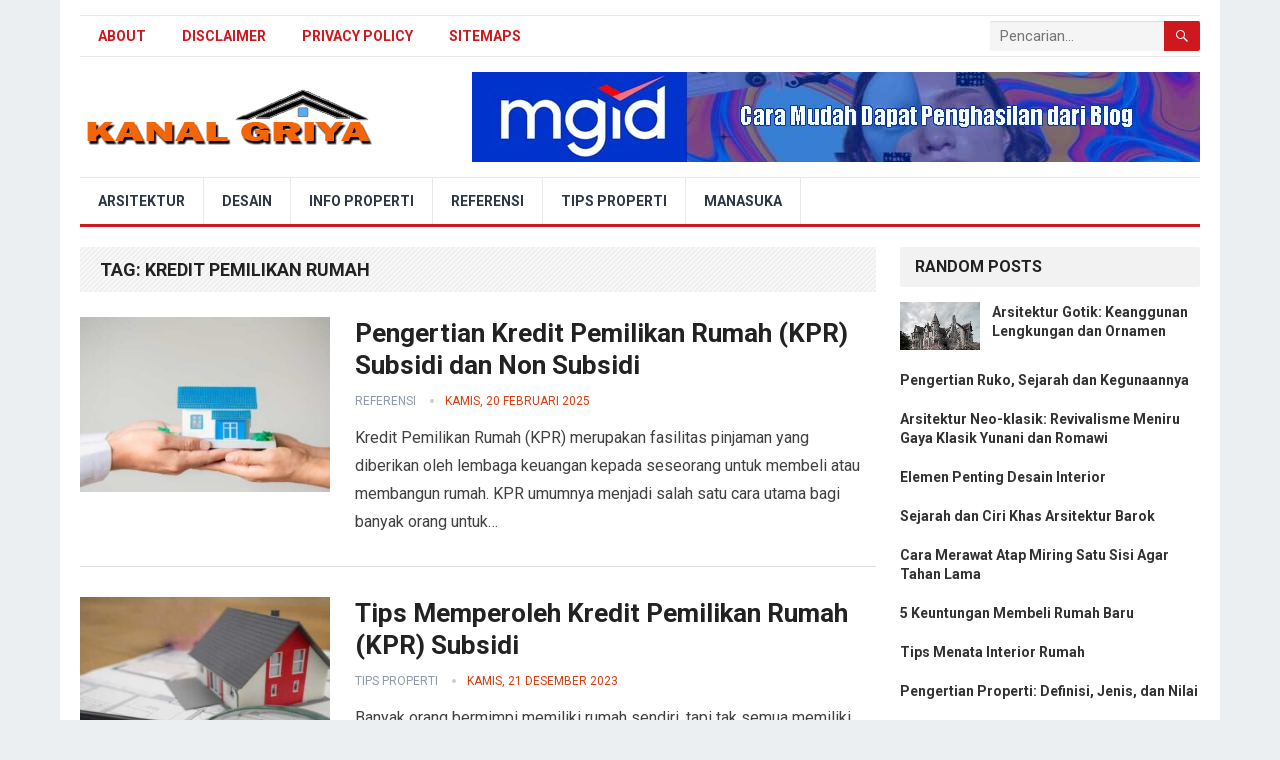

--- FILE ---
content_type: text/html; charset=UTF-8
request_url: https://www.kanalgriya.com/tag/kredit-pemilikan-rumah
body_size: 9059
content:
<!DOCTYPE html>
<html lang="id">
<head>
<meta charset="UTF-8">
<meta name="viewport" content="width=device-width, initial-scale=1">
<meta http-equiv="X-UA-Compatible" content="IE=edge">
<meta name="HandheldFriendly" content="true">
<link rel="profile" href="https://gmpg.org/xfn/11">
<title>Kredit Pemilikan Rumah</title>
<meta name='robots' content='max-image-preview:large' />
<link rel='dns-prefetch' href='//fonts.googleapis.com' />
<link rel="alternate" type="application/rss+xml" title="Blog Kanal Griya &raquo; Feed" href="https://www.kanalgriya.com/feed" />
<link rel="alternate" type="application/rss+xml" title="Blog Kanal Griya &raquo; Umpan Komentar" href="https://www.kanalgriya.com/comments/feed" />
<link rel="alternate" type="application/rss+xml" title="Blog Kanal Griya &raquo; Kredit Pemilikan Rumah Umpan Tag" href="https://www.kanalgriya.com/tag/kredit-pemilikan-rumah/feed" />
<style id='wp-img-auto-sizes-contain-inline-css' type='text/css'>
img:is([sizes=auto i],[sizes^="auto," i]){contain-intrinsic-size:3000px 1500px}
/*# sourceURL=wp-img-auto-sizes-contain-inline-css */
</style>

<style id='wp-emoji-styles-inline-css' type='text/css'>

	img.wp-smiley, img.emoji {
		display: inline !important;
		border: none !important;
		box-shadow: none !important;
		height: 1em !important;
		width: 1em !important;
		margin: 0 0.07em !important;
		vertical-align: -0.1em !important;
		background: none !important;
		padding: 0 !important;
	}
/*# sourceURL=wp-emoji-styles-inline-css */
</style>
<link rel='stylesheet' id='wp-block-library-css' href='https://www.kanalgriya.com/wp-includes/css/dist/block-library/style.min.css' type='text/css' media='all' />
<style id='global-styles-inline-css' type='text/css'>
:root{--wp--preset--aspect-ratio--square: 1;--wp--preset--aspect-ratio--4-3: 4/3;--wp--preset--aspect-ratio--3-4: 3/4;--wp--preset--aspect-ratio--3-2: 3/2;--wp--preset--aspect-ratio--2-3: 2/3;--wp--preset--aspect-ratio--16-9: 16/9;--wp--preset--aspect-ratio--9-16: 9/16;--wp--preset--color--black: #000000;--wp--preset--color--cyan-bluish-gray: #abb8c3;--wp--preset--color--white: #ffffff;--wp--preset--color--pale-pink: #f78da7;--wp--preset--color--vivid-red: #cf2e2e;--wp--preset--color--luminous-vivid-orange: #ff6900;--wp--preset--color--luminous-vivid-amber: #fcb900;--wp--preset--color--light-green-cyan: #7bdcb5;--wp--preset--color--vivid-green-cyan: #00d084;--wp--preset--color--pale-cyan-blue: #8ed1fc;--wp--preset--color--vivid-cyan-blue: #0693e3;--wp--preset--color--vivid-purple: #9b51e0;--wp--preset--gradient--vivid-cyan-blue-to-vivid-purple: linear-gradient(135deg,rgb(6,147,227) 0%,rgb(155,81,224) 100%);--wp--preset--gradient--light-green-cyan-to-vivid-green-cyan: linear-gradient(135deg,rgb(122,220,180) 0%,rgb(0,208,130) 100%);--wp--preset--gradient--luminous-vivid-amber-to-luminous-vivid-orange: linear-gradient(135deg,rgb(252,185,0) 0%,rgb(255,105,0) 100%);--wp--preset--gradient--luminous-vivid-orange-to-vivid-red: linear-gradient(135deg,rgb(255,105,0) 0%,rgb(207,46,46) 100%);--wp--preset--gradient--very-light-gray-to-cyan-bluish-gray: linear-gradient(135deg,rgb(238,238,238) 0%,rgb(169,184,195) 100%);--wp--preset--gradient--cool-to-warm-spectrum: linear-gradient(135deg,rgb(74,234,220) 0%,rgb(151,120,209) 20%,rgb(207,42,186) 40%,rgb(238,44,130) 60%,rgb(251,105,98) 80%,rgb(254,248,76) 100%);--wp--preset--gradient--blush-light-purple: linear-gradient(135deg,rgb(255,206,236) 0%,rgb(152,150,240) 100%);--wp--preset--gradient--blush-bordeaux: linear-gradient(135deg,rgb(254,205,165) 0%,rgb(254,45,45) 50%,rgb(107,0,62) 100%);--wp--preset--gradient--luminous-dusk: linear-gradient(135deg,rgb(255,203,112) 0%,rgb(199,81,192) 50%,rgb(65,88,208) 100%);--wp--preset--gradient--pale-ocean: linear-gradient(135deg,rgb(255,245,203) 0%,rgb(182,227,212) 50%,rgb(51,167,181) 100%);--wp--preset--gradient--electric-grass: linear-gradient(135deg,rgb(202,248,128) 0%,rgb(113,206,126) 100%);--wp--preset--gradient--midnight: linear-gradient(135deg,rgb(2,3,129) 0%,rgb(40,116,252) 100%);--wp--preset--font-size--small: 13px;--wp--preset--font-size--medium: 20px;--wp--preset--font-size--large: 36px;--wp--preset--font-size--x-large: 42px;--wp--preset--spacing--20: 0.44rem;--wp--preset--spacing--30: 0.67rem;--wp--preset--spacing--40: 1rem;--wp--preset--spacing--50: 1.5rem;--wp--preset--spacing--60: 2.25rem;--wp--preset--spacing--70: 3.38rem;--wp--preset--spacing--80: 5.06rem;--wp--preset--shadow--natural: 6px 6px 9px rgba(0, 0, 0, 0.2);--wp--preset--shadow--deep: 12px 12px 50px rgba(0, 0, 0, 0.4);--wp--preset--shadow--sharp: 6px 6px 0px rgba(0, 0, 0, 0.2);--wp--preset--shadow--outlined: 6px 6px 0px -3px rgb(255, 255, 255), 6px 6px rgb(0, 0, 0);--wp--preset--shadow--crisp: 6px 6px 0px rgb(0, 0, 0);}:where(.is-layout-flex){gap: 0.5em;}:where(.is-layout-grid){gap: 0.5em;}body .is-layout-flex{display: flex;}.is-layout-flex{flex-wrap: wrap;align-items: center;}.is-layout-flex > :is(*, div){margin: 0;}body .is-layout-grid{display: grid;}.is-layout-grid > :is(*, div){margin: 0;}:where(.wp-block-columns.is-layout-flex){gap: 2em;}:where(.wp-block-columns.is-layout-grid){gap: 2em;}:where(.wp-block-post-template.is-layout-flex){gap: 1.25em;}:where(.wp-block-post-template.is-layout-grid){gap: 1.25em;}.has-black-color{color: var(--wp--preset--color--black) !important;}.has-cyan-bluish-gray-color{color: var(--wp--preset--color--cyan-bluish-gray) !important;}.has-white-color{color: var(--wp--preset--color--white) !important;}.has-pale-pink-color{color: var(--wp--preset--color--pale-pink) !important;}.has-vivid-red-color{color: var(--wp--preset--color--vivid-red) !important;}.has-luminous-vivid-orange-color{color: var(--wp--preset--color--luminous-vivid-orange) !important;}.has-luminous-vivid-amber-color{color: var(--wp--preset--color--luminous-vivid-amber) !important;}.has-light-green-cyan-color{color: var(--wp--preset--color--light-green-cyan) !important;}.has-vivid-green-cyan-color{color: var(--wp--preset--color--vivid-green-cyan) !important;}.has-pale-cyan-blue-color{color: var(--wp--preset--color--pale-cyan-blue) !important;}.has-vivid-cyan-blue-color{color: var(--wp--preset--color--vivid-cyan-blue) !important;}.has-vivid-purple-color{color: var(--wp--preset--color--vivid-purple) !important;}.has-black-background-color{background-color: var(--wp--preset--color--black) !important;}.has-cyan-bluish-gray-background-color{background-color: var(--wp--preset--color--cyan-bluish-gray) !important;}.has-white-background-color{background-color: var(--wp--preset--color--white) !important;}.has-pale-pink-background-color{background-color: var(--wp--preset--color--pale-pink) !important;}.has-vivid-red-background-color{background-color: var(--wp--preset--color--vivid-red) !important;}.has-luminous-vivid-orange-background-color{background-color: var(--wp--preset--color--luminous-vivid-orange) !important;}.has-luminous-vivid-amber-background-color{background-color: var(--wp--preset--color--luminous-vivid-amber) !important;}.has-light-green-cyan-background-color{background-color: var(--wp--preset--color--light-green-cyan) !important;}.has-vivid-green-cyan-background-color{background-color: var(--wp--preset--color--vivid-green-cyan) !important;}.has-pale-cyan-blue-background-color{background-color: var(--wp--preset--color--pale-cyan-blue) !important;}.has-vivid-cyan-blue-background-color{background-color: var(--wp--preset--color--vivid-cyan-blue) !important;}.has-vivid-purple-background-color{background-color: var(--wp--preset--color--vivid-purple) !important;}.has-black-border-color{border-color: var(--wp--preset--color--black) !important;}.has-cyan-bluish-gray-border-color{border-color: var(--wp--preset--color--cyan-bluish-gray) !important;}.has-white-border-color{border-color: var(--wp--preset--color--white) !important;}.has-pale-pink-border-color{border-color: var(--wp--preset--color--pale-pink) !important;}.has-vivid-red-border-color{border-color: var(--wp--preset--color--vivid-red) !important;}.has-luminous-vivid-orange-border-color{border-color: var(--wp--preset--color--luminous-vivid-orange) !important;}.has-luminous-vivid-amber-border-color{border-color: var(--wp--preset--color--luminous-vivid-amber) !important;}.has-light-green-cyan-border-color{border-color: var(--wp--preset--color--light-green-cyan) !important;}.has-vivid-green-cyan-border-color{border-color: var(--wp--preset--color--vivid-green-cyan) !important;}.has-pale-cyan-blue-border-color{border-color: var(--wp--preset--color--pale-cyan-blue) !important;}.has-vivid-cyan-blue-border-color{border-color: var(--wp--preset--color--vivid-cyan-blue) !important;}.has-vivid-purple-border-color{border-color: var(--wp--preset--color--vivid-purple) !important;}.has-vivid-cyan-blue-to-vivid-purple-gradient-background{background: var(--wp--preset--gradient--vivid-cyan-blue-to-vivid-purple) !important;}.has-light-green-cyan-to-vivid-green-cyan-gradient-background{background: var(--wp--preset--gradient--light-green-cyan-to-vivid-green-cyan) !important;}.has-luminous-vivid-amber-to-luminous-vivid-orange-gradient-background{background: var(--wp--preset--gradient--luminous-vivid-amber-to-luminous-vivid-orange) !important;}.has-luminous-vivid-orange-to-vivid-red-gradient-background{background: var(--wp--preset--gradient--luminous-vivid-orange-to-vivid-red) !important;}.has-very-light-gray-to-cyan-bluish-gray-gradient-background{background: var(--wp--preset--gradient--very-light-gray-to-cyan-bluish-gray) !important;}.has-cool-to-warm-spectrum-gradient-background{background: var(--wp--preset--gradient--cool-to-warm-spectrum) !important;}.has-blush-light-purple-gradient-background{background: var(--wp--preset--gradient--blush-light-purple) !important;}.has-blush-bordeaux-gradient-background{background: var(--wp--preset--gradient--blush-bordeaux) !important;}.has-luminous-dusk-gradient-background{background: var(--wp--preset--gradient--luminous-dusk) !important;}.has-pale-ocean-gradient-background{background: var(--wp--preset--gradient--pale-ocean) !important;}.has-electric-grass-gradient-background{background: var(--wp--preset--gradient--electric-grass) !important;}.has-midnight-gradient-background{background: var(--wp--preset--gradient--midnight) !important;}.has-small-font-size{font-size: var(--wp--preset--font-size--small) !important;}.has-medium-font-size{font-size: var(--wp--preset--font-size--medium) !important;}.has-large-font-size{font-size: var(--wp--preset--font-size--large) !important;}.has-x-large-font-size{font-size: var(--wp--preset--font-size--x-large) !important;}
/*# sourceURL=global-styles-inline-css */
</style>

<style id='classic-theme-styles-inline-css' type='text/css'>
/*! This file is auto-generated */
.wp-block-button__link{color:#fff;background-color:#32373c;border-radius:9999px;box-shadow:none;text-decoration:none;padding:calc(.667em + 2px) calc(1.333em + 2px);font-size:1.125em}.wp-block-file__button{background:#32373c;color:#fff;text-decoration:none}
/*# sourceURL=/wp-includes/css/classic-themes.min.css */
</style>
<link rel='stylesheet' id='demo_fonts-css' href='//fonts.googleapis.com/css?family=Roboto%3Aregular%2Citalic%2C700%26subset%3Dlatin%2C' type='text/css' media='screen' />
<link rel='stylesheet' id='lenterakecilpro-style-css' href='https://www.kanalgriya.com/wp-content/themes/lenterakecilpro/style.css' type='text/css' media='all' />
<link rel='stylesheet' id='genericons-style-css' href='https://www.kanalgriya.com/wp-content/themes/lenterakecilpro/genericons/genericons.css' type='text/css' media='all' />
<link rel='stylesheet' id='responsive-style-css' href='https://www.kanalgriya.com/wp-content/themes/lenterakecilpro/responsive.css' type='text/css' media='all' />
<script type="text/javascript" src="https://www.kanalgriya.com/wp-includes/js/jquery/jquery.min.js" id="jquery-core-js"></script>
<script type="text/javascript" src="https://www.kanalgriya.com/wp-includes/js/jquery/jquery-migrate.min.js" id="jquery-migrate-js"></script>
<link rel="https://api.w.org/" href="https://www.kanalgriya.com/wp-json/" /><link rel="alternate" title="JSON" type="application/json" href="https://www.kanalgriya.com/wp-json/wp/v2/tags/38" /><meta name="google-site-verification" content="IULttyqS-a433q6NKMW_m7-TMtoOK5WXZYTdDYPjkX0" />
<!-- Google tag (gtag.js) -->
<script async src='https://www.googletagmanager.com/gtag/js?id=G-P2XWG56FCC'></script>
<script>window.dataLayer = window.dataLayer || []; function gtag(){dataLayer.push(arguments);} gtag('js', new Date()); gtag('config', 'G-P2XWG56FCC');</script>
<link rel="icon" href="https://www.kanalgriya.com/wp-content/uploads/2023/12/cropped-LOGO-KANAL-GRIYA-32x32.png" sizes="32x32" />
<link rel="icon" href="https://www.kanalgriya.com/wp-content/uploads/2023/12/cropped-LOGO-KANAL-GRIYA-192x192.png" sizes="192x192" />
<link rel="apple-touch-icon" href="https://www.kanalgriya.com/wp-content/uploads/2023/12/cropped-LOGO-KANAL-GRIYA-180x180.png" />
<meta name="msapplication-TileImage" content="https://www.kanalgriya.com/wp-content/uploads/2023/12/cropped-LOGO-KANAL-GRIYA-270x270.png" />

<script type='application/ld+json'>{"@context":"https://schema.org","@type":"BreadcrumbList","itemListElement":[{"@type":"ListItem","position":1,"name":"Blog Kanal Griya","item":"https://www.kanalgriya.com/"},{"@type":"ListItem","position":2,"name":"Kredit Pemilikan Rumah","item":"https://www.kanalgriya.com/tag/kredit-pemilikan-rumah"}]}</script>
<style type="text/css" media="all">
	body,
	input,
	input[type="text"],
	input[type="email"],
	input[type="url"],
	input[type="search"],
	input[type="password"],
	textarea,
	table,
	.sidebar .widget_ad .widget-title,
	.site-footer .widget_ad .widget-title {
		font-family: "Roboto", "Helvetica Neue", Helvetica, Arial, sans-serif;
	}
	#secondary-menu li a,
	.footer-nav li a,
	.pagination .page-numbers,
	button,
	.btn,
	input[type="submit"],
	input[type="reset"],
	input[type="button"],
	.comment-form label,
	label,
	h1,h2,h3,h4,h5,h6 {
		font-family: "Roboto", "Helvetica Neue", Helvetica, Arial, sans-serif;
	}
	a:hover,
	.site-header .search-icon:hover span,
	#primary-menu li a:link,
	#primary-menu li a:visited,
	#primary-menu li.sfHover li a,
	#secondary-menu li.sfHover li a,	
	.sf-menu li li a:hover,
	.sf-menu li.sfHover a,
	.sf-menu li.current-menu-item a,
	.sf-menu li.current-menu-item a:hover,
	.breadcrumbs .breadcrumbs-nav a:hover,
	.read-more a,
	.read-more a:visited,
	.entry-title a:hover,
	article.hentry .edit-link a,
	.author-box a,
	.page-content a,
	.entry-content a,
	.comment-author a,
	.comment-content a,
	.comment-reply-title small a:hover,
	.sidebar .widget a,
	.sidebar .widget ul li a:hover,
	#site-bottom a:hover,
	.author-box a:hover,
	.page-content a:hover,
	.entry-content a:hover,
	.widget_tag_cloud .tagcloud a:hover:before,
	.entry-tags .tag-links a:hover:before,
	.content-loop .entry-title a:hover,
	.content-list .entry-title a:hover,
	.content-grid .entry-title a:hover,
	article.hentry .edit-link a:hover,
	.site-footer .widget ul li a:hover,
	.comment-content a:hover,
	.pagination .page-numbers.current,
	.entry-tags .tag-links a:hover {
		color: #ce181e;
	}
	#primary-menu li li a:hover,
	#secondary-menu li li a:hover,
	#primary-menu li li.current-menu-item a:hover,
	#secondary-menu li li.current-menu-item a:hover,	
	.widget_tag_cloud .tagcloud a:hover {
		color: #ce181e !important;
	}
	.sf-menu li a:hover,
	.sf-menu li.sfHover a,
	.sf-menu li.current-menu-item a,
	.sf-menu li.current-menu-item a:hover,
	button,
	.btn,
	input[type="submit"],
	input[type="reset"],
	input[type="button"],
	.entry-category a,
	#back-top a:hover span,
	.bx-wrapper .bx-pager.bx-default-pager a:hover,
	.bx-wrapper .bx-pager.bx-default-pager a.active,
	.bx-wrapper .bx-pager.bx-default-pager a:focus,
	.sidebar .widget ul li:before,
	.widget_newsletter input[type="submit"],
	.widget_newsletter input[type="button"],
	.widget_newsletter button,
	.pagination .next {
		background-color: #ce181e;
	}
	.pagination .next:after {
		border-left-color: #ce181e;
	}
	#secondary-bar {
		border-bottom-color: #ce181e;
	}
	.header-search,
	.sf-menu li a:before {
		border-color: #ce181e;
	}
</style>

</head>

<body class="archive tag tag-kredit-pemilikan-rumah tag-38 wp-embed-responsive wp-theme-lenterakecilpro hfeed">
    
<div id="page" class="site">

	<header id="masthead" class="site-header clear">

		<div id="primary-bar" class="container">

			<nav id="primary-nav" class="primary-navigation">

				<div class="menu-about-container"><ul id="primary-menu" class="sf-menu"><li id="menu-item-32" class="menu-item menu-item-type-post_type menu-item-object-page menu-item-32"><a href="https://www.kanalgriya.com/about">About</a></li>
<li id="menu-item-31" class="menu-item menu-item-type-post_type menu-item-object-page menu-item-31"><a href="https://www.kanalgriya.com/disclaimer">Disclaimer</a></li>
<li id="menu-item-30" class="menu-item menu-item-type-post_type menu-item-object-page menu-item-30"><a href="https://www.kanalgriya.com/privacy-policy">Privacy Policy</a></li>
<li id="menu-item-29" class="menu-item menu-item-type-post_type menu-item-object-page menu-item-29"><a href="https://www.kanalgriya.com/sitemaps">Sitemaps</a></li>
</ul></div>
			</nav><!-- #primary-nav -->

			
			<div class="header-search">
				<form id="searchform" method="get" action="https://www.kanalgriya.com/">
					<input type="search" name="s" class="search-input" placeholder="Pencarian..." autocomplete="off">
					<button type="submit" class="search-submit"><span class="genericon genericon-search"></span></button>		
				</form>
			</div><!-- .header-search -->	
					
			
		</div><!-- #primary-bar -->

		<div class="site-start container">

		 <div class="site-branding">

               
           <div id="logo">
            <span class="helper"></span>
            <a href="https://www.kanalgriya.com/" rel="home">
                <img src='https://www.kanalgriya.com/wp-content/uploads/2023/12/KANAL-GRIYA.png' alt="Logo">
            </a>
            </div><!-- #logo -->

                        <span style="position:absolute;width:1px;height:1px;padding:0;margin:-1px;overflow:hidden;clip:rect(0,0,0,0);white-space:nowrap;border:0;">
                Blog Kanal Griya            </span>
            
          
       
        </div><!-- .site-branding -->						

			<div id="happythemes-ad-2" class="header-ad widget_ad ad-widget"><div class="adwidget"><a href="https://www.kanalgriya.com/mgid" target="_blank" rel="noopener"><img class="aligncenter size-full wp-image-747" src="https://www.kanalgriya.com/wp-content/uploads/2025/10/iklan-MGID.jpg" title="Daftar Publisher MGID" alt="Iklan MGID" width="728" height="90" /></a></div></div>	

		</div><!-- .site-start .container -->

		<div id="secondary-bar" class="container">

			<nav id="secondary-nav" class="secondary-navigation">

				<div class="menu-kategori-container"><ul id="secondary-menu" class="sf-menu"><li id="menu-item-632" class="menu-item menu-item-type-taxonomy menu-item-object-category menu-item-632"><a href="https://www.kanalgriya.com/category/arsitektur">Arsitektur</a></li>
<li id="menu-item-151" class="menu-item menu-item-type-taxonomy menu-item-object-category menu-item-151"><a href="https://www.kanalgriya.com/category/desain">Desain</a></li>
<li id="menu-item-176" class="menu-item menu-item-type-taxonomy menu-item-object-category menu-item-176"><a href="https://www.kanalgriya.com/category/info-properti">Info Properti</a></li>
<li id="menu-item-99" class="menu-item menu-item-type-taxonomy menu-item-object-category menu-item-99"><a href="https://www.kanalgriya.com/category/referensi">Referensi</a></li>
<li id="menu-item-101" class="menu-item menu-item-type-taxonomy menu-item-object-category menu-item-101"><a href="https://www.kanalgriya.com/category/tips-properti">Tips Properti</a></li>
<li id="menu-item-658" class="menu-item menu-item-type-taxonomy menu-item-object-category menu-item-658"><a href="https://www.kanalgriya.com/category/manasuka">Manasuka</a></li>
</ul></div>
			</nav><!-- #secondary-nav -->

		</div><!-- #secondary-bar -->

		<span class="mobile-menu-icon">
			<span class="menu-icon-open">Menu</span>
			<span class="menu-icon-close"><span class="genericon genericon-close"></span></span>		
		</span>	

					
			<span class="search-icon">
				<span class="genericon genericon-search"></span>
				<span class="genericon genericon-close"></span>			
			</span>

			<div class="mobile-search">
				<form id="searchform" method="get" action="https://www.kanalgriya.com/">
					<input type="search" name="s" class="search-input" placeholder="Search for..." autocomplete="off">
					<button type="submit" class="search-submit"><span class="genericon genericon-search"></span></button>		
				</form>
			</div><!-- .header-search -->					

		
		<div class="mobile-menu clear">

			<div class="container">

			<div class="menu-left"><h3>Pages</h3><div class="menu-about-container"><ul id="primary-mobile-menu" class=""><li class="menu-item menu-item-type-post_type menu-item-object-page menu-item-32"><a href="https://www.kanalgriya.com/about">About</a></li>
<li class="menu-item menu-item-type-post_type menu-item-object-page menu-item-31"><a href="https://www.kanalgriya.com/disclaimer">Disclaimer</a></li>
<li class="menu-item menu-item-type-post_type menu-item-object-page menu-item-30"><a href="https://www.kanalgriya.com/privacy-policy">Privacy Policy</a></li>
<li class="menu-item menu-item-type-post_type menu-item-object-page menu-item-29"><a href="https://www.kanalgriya.com/sitemaps">Sitemaps</a></li>
</ul></div></div><div class="menu-right"><h3>Categories</h3><div class="menu-kategori-container"><ul id="secondary-mobile-menu" class=""><li class="menu-item menu-item-type-taxonomy menu-item-object-category menu-item-632"><a href="https://www.kanalgriya.com/category/arsitektur">Arsitektur</a></li>
<li class="menu-item menu-item-type-taxonomy menu-item-object-category menu-item-151"><a href="https://www.kanalgriya.com/category/desain">Desain</a></li>
<li class="menu-item menu-item-type-taxonomy menu-item-object-category menu-item-176"><a href="https://www.kanalgriya.com/category/info-properti">Info Properti</a></li>
<li class="menu-item menu-item-type-taxonomy menu-item-object-category menu-item-99"><a href="https://www.kanalgriya.com/category/referensi">Referensi</a></li>
<li class="menu-item menu-item-type-taxonomy menu-item-object-category menu-item-101"><a href="https://www.kanalgriya.com/category/tips-properti">Tips Properti</a></li>
<li class="menu-item menu-item-type-taxonomy menu-item-object-category menu-item-658"><a href="https://www.kanalgriya.com/category/manasuka">Manasuka</a></li>
</ul></div></div>
			</div><!-- .container -->

		</div><!-- .mobile-menu -->					

	</header><!-- #masthead -->	

<div id="content" class="site-content container clear">

	<div id="primary" class="content-area clear">
				
		<main id="main" class="site-main clear">

			<div class="breadcrumbs clear">
				<h1>
					Tag: <span>Kredit Pemilikan Rumah</span>					
				</h1>	
			</div><!-- .breadcrumbs -->
		
			<div id="recent-content" class="content-list">

								
											
<div id="post-131" class="post-131 post type-post status-publish format-standard has-post-thumbnail hentry category-referensi tag-kpr tag-kredit-pemilikan-rumah tag-properti tag-referensi">	
	<div class="entry-overview">

					<a class="thumbnail-link" href="https://www.kanalgriya.com/pengertian-kpr-subsidi-dan-non-subsidi">
				<div class="thumbnail-wrap">
					<img width="300" height="210" src="https://www.kanalgriya.com/wp-content/uploads/2023/12/Kredit-Pemilikan-Rumah-300x210.jpg" class="attachment-post-thumbnail size-post-thumbnail wp-post-image" alt="kredit pemilikan rumah" decoding="async" fetchpriority="high" />				</div>
			</a>
			

		<div class="entry-content-wrap">
			<h2 class="entry-title"><a href="https://www.kanalgriya.com/pengertian-kpr-subsidi-dan-non-subsidi">Pengertian Kredit Pemilikan Rumah (KPR) Subsidi dan Non Subsidi</a></h2>
			
			<div class="entry-meta">
    
        <span class="entry-author"><a href="https://www.kanalgriya.com/category/referensi" title="View all posts in Referensi" >Referensi</a> </span> 
        <span class="entry-date">Kamis, 20 Februari 2025</span>
    
</div><!-- .entry-meta -->

			<div class="entry-summary">
				<p>Kredit Pemilikan Rumah (KPR) merupakan fasilitas pinjaman yang diberikan oleh lembaga keuangan kepada seseorang untuk membeli atau membangun rumah. KPR umumnya menjadi salah satu cara utama bagi banyak orang untuk&#8230; </p>
			</div>
			

			
		</div><!-- .entry-content-wrap -->

	</div><!-- .entry-overview -->
</div>											
<div id="post-139" class="post-139 post type-post status-publish format-standard has-post-thumbnail hentry category-tips-properti tag-kpr tag-kpr-subsidi tag-kredit-pemilikan-rumah tag-properti tag-rumah tag-tips">	
	<div class="entry-overview">

					<a class="thumbnail-link" href="https://www.kanalgriya.com/tips-memperoleh-kpr-subsidi">
				<div class="thumbnail-wrap">
					<img width="300" height="210" src="https://www.kanalgriya.com/wp-content/uploads/2023/12/kpr-subsidi-300x210.jpg" class="attachment-post-thumbnail size-post-thumbnail wp-post-image" alt="kpr subsidi" decoding="async" />				</div>
			</a>
			

		<div class="entry-content-wrap">
			<h2 class="entry-title"><a href="https://www.kanalgriya.com/tips-memperoleh-kpr-subsidi">Tips Memperoleh Kredit Pemilikan Rumah (KPR) Subsidi</a></h2>
			
			<div class="entry-meta">
    
        <span class="entry-author"><a href="https://www.kanalgriya.com/category/tips-properti" title="View all posts in Tips Properti" >Tips Properti</a> </span> 
        <span class="entry-date">Kamis, 21 Desember 2023</span>
    
</div><!-- .entry-meta -->

			<div class="entry-summary">
				<p>Banyak orang bermimpi memiliki rumah sendiri, tapi tak semua memiliki kesempatan itu. Terbatasnya dana seringkali menjadi kendala utama. Namun, di Indonesia saat ini, ada solusi: KPR Rumah Subsidi, memungkinkan Anda&#8230; </p>
			</div>
			

			
		</div><!-- .entry-content-wrap -->

	</div><!-- .entry-overview -->
</div>					
				
			</div><!-- #recent-content -->	

		</main><!-- .site-main -->

		
	</div><!-- #primary -->


<aside id="secondary" class="widget-area sidebar">
	
	<div id="lenterakecilpro-random-2" class="widget widget-lenterakecilpro-random widget_posts_thumbnail"><h2 class="widget-title">Random Posts</h2><ul><li class="clear"><a href="https://www.kanalgriya.com/arsitektur-gotik-keanggunan-lengkungan-dan-ornamen" rel="bookmark"><div class="thumbnail-wrap"><img width="700" height="420" src="https://www.kanalgriya.com/wp-content/uploads/2024/05/Arsitektur-Gotik.jpg" class="attachment-widget size-widget wp-post-image" alt="arsitektur gotik" decoding="async" loading="lazy" /></div></a><div class="entry-wrap"><a href="https://www.kanalgriya.com/arsitektur-gotik-keanggunan-lengkungan-dan-ornamen" rel="bookmark">Arsitektur Gotik: Keanggunan Lengkungan dan Ornamen</a></div></li><li class="clear"><div class="entry-wrap"><a href="https://www.kanalgriya.com/pengertian-ruko-sejarah-dan-kegunaannya" rel="bookmark">Pengertian Ruko, Sejarah dan Kegunaannya</a></div></li><li class="clear"><div class="entry-wrap"><a href="https://www.kanalgriya.com/arsitektur-neo-klasik-revivalisme-meniru-gaya-klasik-yunani-dan-romawi" rel="bookmark">Arsitektur Neo-klasik: Revivalisme Meniru Gaya Klasik Yunani dan Romawi</a></div></li><li class="clear"><div class="entry-wrap"><a href="https://www.kanalgriya.com/elemen-penting-desain-interior" rel="bookmark">Elemen Penting Desain Interior</a></div></li><li class="clear"><div class="entry-wrap"><a href="https://www.kanalgriya.com/sejarah-dan-ciri-khas-arsitektur-barok" rel="bookmark">Sejarah dan Ciri Khas Arsitektur Barok</a></div></li><li class="clear"><div class="entry-wrap"><a href="https://www.kanalgriya.com/cara-merawat-atap-miring-satu-sisi-agar-tahan-lama" rel="bookmark">Cara Merawat Atap Miring Satu Sisi Agar Tahan Lama</a></div></li><li class="clear"><div class="entry-wrap"><a href="https://www.kanalgriya.com/5-keuntungan-membeli-rumah-baru" rel="bookmark">5 Keuntungan Membeli Rumah Baru</a></div></li><li class="clear"><div class="entry-wrap"><a href="https://www.kanalgriya.com/tips-menata-interior-rumah" rel="bookmark">Tips Menata Interior Rumah</a></div></li><li class="clear"><div class="entry-wrap"><a href="https://www.kanalgriya.com/pengertian-properti-definisi-jenis-dan-nilai" rel="bookmark">Pengertian Properti: Definisi, Jenis, dan Nilai</a></div></li><li class="clear"><div class="entry-wrap"><a href="https://www.kanalgriya.com/tips-memasang-iklan-properti" rel="bookmark">Tips Memasang Iklan Properti</a></div></li></ul></div><div id="archives-2" class="widget widget_archive"><h2 class="widget-title">Arsip</h2>		<label class="screen-reader-text" for="archives-dropdown-2">Arsip</label>
		<select id="archives-dropdown-2" name="archive-dropdown">
			
			<option value="">Pilih Bulan</option>
				<option value='https://www.kanalgriya.com/2025/09'> September 2025 </option>
	<option value='https://www.kanalgriya.com/2025/08'> Agustus 2025 </option>
	<option value='https://www.kanalgriya.com/2025/07'> Juli 2025 </option>
	<option value='https://www.kanalgriya.com/2025/06'> Juni 2025 </option>
	<option value='https://www.kanalgriya.com/2025/05'> Mei 2025 </option>
	<option value='https://www.kanalgriya.com/2025/04'> April 2025 </option>
	<option value='https://www.kanalgriya.com/2025/03'> Maret 2025 </option>
	<option value='https://www.kanalgriya.com/2025/02'> Februari 2025 </option>
	<option value='https://www.kanalgriya.com/2025/01'> Januari 2025 </option>
	<option value='https://www.kanalgriya.com/2024/11'> November 2024 </option>
	<option value='https://www.kanalgriya.com/2024/10'> Oktober 2024 </option>
	<option value='https://www.kanalgriya.com/2024/09'> September 2024 </option>
	<option value='https://www.kanalgriya.com/2024/08'> Agustus 2024 </option>
	<option value='https://www.kanalgriya.com/2024/07'> Juli 2024 </option>
	<option value='https://www.kanalgriya.com/2024/06'> Juni 2024 </option>
	<option value='https://www.kanalgriya.com/2024/05'> Mei 2024 </option>
	<option value='https://www.kanalgriya.com/2024/04'> April 2024 </option>
	<option value='https://www.kanalgriya.com/2024/03'> Maret 2024 </option>
	<option value='https://www.kanalgriya.com/2024/02'> Februari 2024 </option>
	<option value='https://www.kanalgriya.com/2024/01'> Januari 2024 </option>
	<option value='https://www.kanalgriya.com/2023/12'> Desember 2023 </option>

		</select>

			<script type="text/javascript">
/* <![CDATA[ */

( ( dropdownId ) => {
	const dropdown = document.getElementById( dropdownId );
	function onSelectChange() {
		setTimeout( () => {
			if ( 'escape' === dropdown.dataset.lastkey ) {
				return;
			}
			if ( dropdown.value ) {
				document.location.href = dropdown.value;
			}
		}, 250 );
	}
	function onKeyUp( event ) {
		if ( 'Escape' === event.key ) {
			dropdown.dataset.lastkey = 'escape';
		} else {
			delete dropdown.dataset.lastkey;
		}
	}
	function onClick() {
		delete dropdown.dataset.lastkey;
	}
	dropdown.addEventListener( 'keyup', onKeyUp );
	dropdown.addEventListener( 'click', onClick );
	dropdown.addEventListener( 'change', onSelectChange );
})( "archives-dropdown-2" );

//# sourceURL=WP_Widget_Archives%3A%3Awidget
/* ]]> */
</script>
</div><div id="text-2" class="widget widget_text"><h2 class="widget-title">Blog Kanal Lain</h2>			<div class="textwidget"><ul class="dynamic-blogroll"><li><a href="https://www.pengalih.com" target="_blank" rel="noopener">Blog Pengalih</a></li><li><a href="https://www.kelasdata.com" target="_blank" rel="noopener">Kelas Data</a></li><li><a href="https://www.materidigital.com" target="_blank" rel="noopener">Blog Materi Digital</a></li><li><a href="https://www.tambah.info" target="_blank" rel="noopener">tambah.info</a></li><li><a href="https://www.sdnkacok02.sch.id" target="_blank" rel="noopener">www.sdnkacok02.sch.id</a></li><li><a href="https://www.alihteknologi.com" target="_blank" rel="noopener">Alih Teknologi</a></li></ul>
</div>
		</div><div id="text-3" class="widget widget_text">			<div class="textwidget"><p><a href="https://id.seedbacklink.com/" target="_blank" rel="noopener"><img loading="lazy" decoding="async" class="aligncenter" title="Seedbacklink" src="https://id.seedbacklink.com/wp-content/uploads/2023/11/Badge-Seedbacklink_Artboard-1-webp-version.webp" alt="Seedbacklink" width="150" height="150" /></a></p>
</div>
		</div></aside><!-- #secondary -->

	</div><!-- #content .site-content -->
	
	<footer id="colophon" class="site-footer container">

		
		<div class="clear"></div>

		<div id="site-bottom" class="clear">

			<div class="container">

	<div class="site-info">
    © 2025 <a href="https://www.kanalgriya.com">Blog Kanal Griya</a></div><!-- .site-info -->

				

			</div><!-- .container -->

		</div>
		<!-- #site-bottom -->
							
	</footer><!-- #colophon -->
</div><!-- #page -->


	<div id="back-top">
		<a href="#top" title="Kembali ke atas"><span class="genericon genericon-collapse"></span></a>
	</div>



<script type="speculationrules">
{"prefetch":[{"source":"document","where":{"and":[{"href_matches":"/*"},{"not":{"href_matches":["/wp-*.php","/wp-admin/*","/wp-content/uploads/*","/wp-content/*","/wp-content/plugins/*","/wp-content/themes/lenterakecilpro/*","/*\\?(.+)"]}},{"not":{"selector_matches":"a[rel~=\"nofollow\"]"}},{"not":{"selector_matches":".no-prefetch, .no-prefetch a"}}]},"eagerness":"conservative"}]}
</script>
<script type="text/javascript" src="https://www.kanalgriya.com/wp-content/themes/lenterakecilpro/assets/js/superfish.js" id="superfish-js"></script>
<script type="text/javascript" src="https://www.kanalgriya.com/wp-content/themes/lenterakecilpro/assets/js/jquery.slicknav.min.js" id="slicknav-js"></script>
<script type="text/javascript" src="https://www.kanalgriya.com/wp-content/themes/lenterakecilpro/assets/js/jquery.sticky.js" id="sticky-js"></script>
<script type="text/javascript" src="https://www.kanalgriya.com/wp-content/themes/lenterakecilpro/assets/js/modernizr.min.js" id="modernizr-js"></script>
<script type="text/javascript" src="https://www.kanalgriya.com/wp-content/themes/lenterakecilpro/assets/js/html5.js" id="html5-js"></script>
<script type="text/javascript" src="https://www.kanalgriya.com/wp-content/themes/lenterakecilpro/assets/js/jquery.bxslider.min.js" id="bxslider-js"></script>
<script type="text/javascript" src="https://www.kanalgriya.com/wp-content/themes/lenterakecilpro/assets/js/jquery.custom.js" id="custom-js"></script>
<script id="wp-emoji-settings" type="application/json">
{"baseUrl":"https://s.w.org/images/core/emoji/17.0.2/72x72/","ext":".png","svgUrl":"https://s.w.org/images/core/emoji/17.0.2/svg/","svgExt":".svg","source":{"concatemoji":"https://www.kanalgriya.com/wp-includes/js/wp-emoji-release.min.js"}}
</script>
<script type="module">
/* <![CDATA[ */
/*! This file is auto-generated */
const a=JSON.parse(document.getElementById("wp-emoji-settings").textContent),o=(window._wpemojiSettings=a,"wpEmojiSettingsSupports"),s=["flag","emoji"];function i(e){try{var t={supportTests:e,timestamp:(new Date).valueOf()};sessionStorage.setItem(o,JSON.stringify(t))}catch(e){}}function c(e,t,n){e.clearRect(0,0,e.canvas.width,e.canvas.height),e.fillText(t,0,0);t=new Uint32Array(e.getImageData(0,0,e.canvas.width,e.canvas.height).data);e.clearRect(0,0,e.canvas.width,e.canvas.height),e.fillText(n,0,0);const a=new Uint32Array(e.getImageData(0,0,e.canvas.width,e.canvas.height).data);return t.every((e,t)=>e===a[t])}function p(e,t){e.clearRect(0,0,e.canvas.width,e.canvas.height),e.fillText(t,0,0);var n=e.getImageData(16,16,1,1);for(let e=0;e<n.data.length;e++)if(0!==n.data[e])return!1;return!0}function u(e,t,n,a){switch(t){case"flag":return n(e,"\ud83c\udff3\ufe0f\u200d\u26a7\ufe0f","\ud83c\udff3\ufe0f\u200b\u26a7\ufe0f")?!1:!n(e,"\ud83c\udde8\ud83c\uddf6","\ud83c\udde8\u200b\ud83c\uddf6")&&!n(e,"\ud83c\udff4\udb40\udc67\udb40\udc62\udb40\udc65\udb40\udc6e\udb40\udc67\udb40\udc7f","\ud83c\udff4\u200b\udb40\udc67\u200b\udb40\udc62\u200b\udb40\udc65\u200b\udb40\udc6e\u200b\udb40\udc67\u200b\udb40\udc7f");case"emoji":return!a(e,"\ud83e\u1fac8")}return!1}function f(e,t,n,a){let r;const o=(r="undefined"!=typeof WorkerGlobalScope&&self instanceof WorkerGlobalScope?new OffscreenCanvas(300,150):document.createElement("canvas")).getContext("2d",{willReadFrequently:!0}),s=(o.textBaseline="top",o.font="600 32px Arial",{});return e.forEach(e=>{s[e]=t(o,e,n,a)}),s}function r(e){var t=document.createElement("script");t.src=e,t.defer=!0,document.head.appendChild(t)}a.supports={everything:!0,everythingExceptFlag:!0},new Promise(t=>{let n=function(){try{var e=JSON.parse(sessionStorage.getItem(o));if("object"==typeof e&&"number"==typeof e.timestamp&&(new Date).valueOf()<e.timestamp+604800&&"object"==typeof e.supportTests)return e.supportTests}catch(e){}return null}();if(!n){if("undefined"!=typeof Worker&&"undefined"!=typeof OffscreenCanvas&&"undefined"!=typeof URL&&URL.createObjectURL&&"undefined"!=typeof Blob)try{var e="postMessage("+f.toString()+"("+[JSON.stringify(s),u.toString(),c.toString(),p.toString()].join(",")+"));",a=new Blob([e],{type:"text/javascript"});const r=new Worker(URL.createObjectURL(a),{name:"wpTestEmojiSupports"});return void(r.onmessage=e=>{i(n=e.data),r.terminate(),t(n)})}catch(e){}i(n=f(s,u,c,p))}t(n)}).then(e=>{for(const n in e)a.supports[n]=e[n],a.supports.everything=a.supports.everything&&a.supports[n],"flag"!==n&&(a.supports.everythingExceptFlag=a.supports.everythingExceptFlag&&a.supports[n]);var t;a.supports.everythingExceptFlag=a.supports.everythingExceptFlag&&!a.supports.flag,a.supports.everything||((t=a.source||{}).concatemoji?r(t.concatemoji):t.wpemoji&&t.twemoji&&(r(t.twemoji),r(t.wpemoji)))});
//# sourceURL=https://www.kanalgriya.com/wp-includes/js/wp-emoji-loader.min.js
/* ]]> */
</script>

<script defer src="https://static.cloudflareinsights.com/beacon.min.js/vcd15cbe7772f49c399c6a5babf22c1241717689176015" integrity="sha512-ZpsOmlRQV6y907TI0dKBHq9Md29nnaEIPlkf84rnaERnq6zvWvPUqr2ft8M1aS28oN72PdrCzSjY4U6VaAw1EQ==" data-cf-beacon='{"version":"2024.11.0","token":"bde3069b4e7d48e188b5ec9670306384","r":1,"server_timing":{"name":{"cfCacheStatus":true,"cfEdge":true,"cfExtPri":true,"cfL4":true,"cfOrigin":true,"cfSpeedBrain":true},"location_startswith":null}}' crossorigin="anonymous"></script>
</body>
</html>



<!-- Page cached by LiteSpeed Cache 7.6.2 on 2025-12-18 08:07:49 -->

--- FILE ---
content_type: text/css
request_url: https://www.kanalgriya.com/wp-content/themes/lenterakecilpro/responsive.css
body_size: 955
content:
/* Responsive CSS Style */
@media only screen and (min-width: 960px) and (max-width: 1119px) {
  body {
    background-color: #fff;
  }
  #page,
  .container {
    width: 940px;
  }
  .header-ad {
    width: 600px;
    height: auto;
    margin-top: 23px;
  }
  #primary {
    width: 620px;
  }
  .sf-menu ul {
    padding: 0 15px;
  }
  .sf-menu ul ul {
    left: 225px;
  }
  .sf-menu li a {
    font-weight: normal;
    text-transform: none;
    padding: 0 15px;
  }
  .bxslider {
    height: 347px;
  }
  .content-magazine .hentry {
    width: 300px;
  }
  .content-magazine .hentry .read-more a {
    font-size: 13px;
  }
  .content-magazine .thumbnail-link {
    width: 100%;
  }
  .content-magazine .entry-comment {
    display: none;
  }
  .content-list .thumbnail-link {
    width: 200px;
  }
  .content-list .entry-category {
    position: absolute;
    left: 0;
    top: 0;
  }
  .content-grid .hentry {
    width: 295px;
  }
  .content-grid .entry-comment {
    display: none;
  }
  .footer-columns .footer-column-1,
  .footer-columns .footer-column-2,
  .footer-columns .footer-column-3,
  .footer-columns .footer-column-4 {
    width: 212px;
  }
  .entry-related .hentry {
    width: 300px;
    margin-right: 20px;
  }
  .entry-related .hentry.last {
    margin-right: 20px;
  }
  .entry-related .hentry:nth-of-type(2n) {
    margin-right: 0;
  }
  .entry-related .hentry:nth-of-type(2n+1) {
    clear: left;
  }
  .entry-related .hentry:nth-of-type(3n+1) {
    clear: none;
  }
  .comment-form .comment-form-author,
  .comment-form .comment-form-email,
  .comment-form .comment-form-url {
    width: 193px;
  }
  .comment-form .comment-form-author,
  .comment-form .comment-form-email {
    margin-right: 20px;
  }
  #site-bottom {
    text-transform: none;
  }
  #site-bottom .footer-nav li {
    margin-right: 12px;
    padding-right: 12px;
  }
}

/* Smaller than lenterakecilpro 960 (devices and browsers) */
@media only screen and (max-width: 959px) {
  .mobile-menu-icon,
  .search-icon {
    display: block;
  }
  .site-branding .site-title {
    font-size: 28px;
    line-height: 67px;
    margin-top: 0;
  }
  .site-branding .site-desc {
    display: none;
  }
  #primary-nav,
  #secondary-nav,
  #primary-bar,
  #secondary-bar {
    display: none;
  }
  #page {
    width: 100%;
  }
  .container {
    width: 98%;
  }
  .site-header {
    position: relative;
  }
  .site-start {
    height: 70px;
    border-bottom: 3px solid #ce181e;
  }
  .site-branding #logo {
    height: 67px;
  }
  .site-branding img {
    max-height: 48px;
  }
  .header-ad {
    float: left;
    width: 100%;
    height: auto;
    text-align: center;
  }
  #featured-content,
  .content-ad {
    margin-bottom: 20px;
  }
  .bxslider {
    display: none;
    height: 100%;
  }
  .bx-wrapper {
    background-color: transparent;
    background: none;
  }
  #primary {
    float: none;
    width: 100%;
    padding-bottom: 25px;
  }
  #secondary {
    float: none;
    width: 100%;
  }
  .sidebar .widget_ad .widget-title,
  .site-footer .widget_ad .widget-title {
    text-align: left;
  }
  .sidebar .widget_125 img,
  .site-footer .widget_125 img {
    margin-right: 15px;
  }
  .sidebar .widget_125 span.img-right,
  .site-footer .widget_125 span.img-right {
    float: left;
  }
  .sidebar .widget_newsletter,
  .site-footer .widget_newsletter {
    background-image: none;
  }
  #site-bottom {
    text-align: center;
  }
  #site-bottom .site-info {
    float: none;
    margin-bottom: 10px;
  }
  #site-bottom .footer-nav {
    float: none;
  }
  #site-bottom .footer-nav ul li {
    padding: 0 5px;
  }
}

/* Tablet Portrait size to lenterakecilpro 960 (devices and browsers) */
@media only screen and (min-width: 768px) and (max-width: 959px) {
  .header-ad {
    margin-top: 20px;
  }
  .content-magazine .hentry {
    width: 48.5%;
    margin-right: 3%;
  }
  .content-magazine .hentry:nth-of-type(2n) {
    margin-right: 0;
  }
  .content-magazine .hentry .entry-comment {
    display: none;
  }
  .content-magazine .thumbnail-link {
    margin-right: 15px;
  }
  .content-grid .hentry {
    width: 48%;
    margin-right: 4%;
  }
  .content-grid .hentry:nth-of-type(2n) {
    margin-right: 0;
  }
  .content-grid .hentry .entry-comment {
    display: none;
  }
  .entry-related .hentry {
    width: 31.33333%;
    margin-right: 3%;
  }
  .sidebar .widget_125 img,
  .site-footer .widget_125 img {
    margin-right: 15px;
  }
  .sidebar .widget_125 span.img-right,
  .site-footer .widget_125 span.img-right {
    float: left;
  }
  .footer-columns .footer-column-1,
  .footer-columns .footer-column-2,
  .footer-columns .footer-column-3,
  .footer-columns .footer-column-4 {
    width: 49%;
    margin-right: 2%;
  }
  .footer-columns .footer-column-2,
  .footer-columns .footer-column-4 {
    margin-right: 0;
  }
  .footer-columns .footer-column-3 {
    clear: left;
  }
  .comment-form .comment-form-author,
  .comment-form .comment-form-email {
    width: 32%;
    margin-right: 2%;
  }
  .comment-form .comment-form-url {
    width: 32%;
  }
}

/* All Mobile Sizes (devices and browser) */
@media only screen and (max-width: 767px) {
  .header-ad {
    height: auto;
    margin-bottom: 0;
  }
  .content-ad {
    margin-bottom: 13px;
  }
  .site-content {
    padding: 13px 0;
  }
  #featured-content .featured-slide .entry-header {
    bottom: 0;
  }
  .single .breadcrumbs .post-title {
    display: none;
  }
  .single .breadcrumbs .post-category a {
    background: none;
  }
  .entry-share a {
    margin-right: 2px;
  }
  .entry-share a span {
    display: none;
  }
  .entry-summary {
    clear: both;
    display: block;
  }
  .entry-summary:before {
    content: " ";
    display: block;
    clear: both;
  }
  .single .entry-header {
    margin-bottom: 20px;
  }
  .comment-form .comment-form-author,
  .comment-form .comment-form-email,
  .comment-form .comment-form-url {
    width: 100%;
  }
  .footer-columns .footer-column-1,
  .footer-columns .footer-column-2,
  .footer-columns .footer-column-3,
  .footer-columns .footer-column-4 {
    width: 100%;
    margin: 0 0 0 0;
  }
  .footer-columns .footer-column-4 {
    border-bottom: none;
    margin-bottom: 0;
  }
  .content-search .thumbnail-link {
    width: 48px;
  }
  .content-search .entry-title {
    display: table;
  }
  .content-search .entry-meta {
    display: none;
  }
  .error-404 .page-content .search-form input.search-field {
    width: 200px;
  }
  #site-bottom {
    text-align: center;
  }
  #site-bottom .site-info {
    float: none;
    margin-bottom: 10px;
  }
  #site-bottom .footer-nav li {
    margin: 0 5px;
  }
}

/* Mobile Landscape Size to Tablet Portrait (devices and browsers) */
@media only screen and (min-width: 480px) and (max-width: 767px) {
  #featured-content {
    margin-bottom: 15px;
  }
  #featured-content .featured-slide .entry-title {
    font-size: 24px;
  }
  .content-magazine .hentry {
    border: none;
    width: 48%;
    margin-right: 4%;
    padding: 0;
  }
  .content-magazine .hentry:nth-of-type(2n) {
    margin-right: 0;
  }
  .content-magazine .hentry .entry-comment,
  .content-magazine .hentry .read-more {
    display: none;
  }
  .content-magazine .thumbnail-link {
    float: none;
    margin: 0 0 10px 0;
    width: 100%;
  }
  .content-list .thumbnail-link {
    width: 140px;
    margin: 0 20px 20px 0;
  }
  .content-list .entry-title {
    display: table;
    font-size: 18px;
  }
  .content-list .entry-comment {
    display: none;
  }
  .content-loop .entry-title {
    font-size: 24px;
  }
  .content-grid .hentry {
    width: 48%;
    margin-right: 4%;
    padding: 0;
  }
  .content-grid .hentry:nth-of-type(2n) {
    margin-right: 0;
  }
  .content-grid .hentry .entry-comment,
  .content-grid .hentry .read-more {
    display: none;
  }
  .content-grid .entry-title {
    font-size: 20px;
  }
  .entry-related .hentry {
    width: 48%;
    margin: 0 4% 20px 0;
  }
  .entry-related .hentry.last {
    margin-right: 4%;
  }
  .entry-related .hentry:nth-of-type(2n) {
    margin-right: 0;
  }
  .entry-related .hentry:nth-of-type(2n+1) {
    clear: left;
  }
  .entry-related .hentry:nth-of-type(3n+1) {
    clear: none;
  }
}

/* Mobile Portrait Size to Mobile Landscape Size (devices and browsers) */
@media only screen and (max-width: 479px) {
  .site-content {
    padding: 10px 0;
  }
  .site-branding .site-title {
    font-size: 24px;
  }
  .site-branding img {
    max-height: 36px;
  }
  .site-title {
    font-size: 24px;
  }
  #featured-content {
    margin-bottom: 5px;
  }
  #featured-content .featured-slide .entry-title {
    font-size: 22px;
  }
  .content-magazine .hentry {
    float: none;
    border: none;
    border-bottom: 1px solid #ddd;
    width: 100%;
    margin-bottom: 20px;
    padding: 0 0 20px 0;
  }
  .content-list .thumbnail-link {
    float: left;
    width: 100px;
    margin: 0 15px 20px 0;
  }
  .content-list .entry-meta {
    display: none;
  }
  .content-list .entry-title {
    font-size: 18px;
  }
  .content-list .entry-category a {
    height: 24px;
    line-height: 24px;
    padding: 0 6px;
  }
  .content-loop .entry-title {
    font-size: 22px;
  }
  .content-grid .hentry {
    float: none;
    width: 100%;
    margin: 0 0 25px 0;
  }
  .content-grid .entry-title {
    font-size: 22px;
  }
  .entry-related .hentry {
    width: 100%;
  }
  .pagination .page-numbers {
    font-size: 13px;
    padding: 0 10px;
    height: 30px;
    line-height: 30px;
  }
  .pagination .prev,
  .pagination .next {
    border-radius: 2px;
    padding: 0 10px;
  }
  .pagination .prev:before,
  .pagination .next:after {
    display: none;
  }
  .page-title,
  .single h1.entry-title,
  .page h1.entry-title {
    font-size: 24px;
  }
  #comments .comment-metadata,
  .comment-respond .comment-metadata {
    display: none;
  }
}

@media only screen and (max-width: 359px) {
  .content-loop .hentry .read-more,
  .content-loop .hentry .entry-comment,
  .content-list .hentry .read-more,
  .content-list .hentry .entry-comment,
  .content-magazine .hentry .read-more,
  .content-magazine .hentry .entry-comment,
  .content-grid .hentry .read-more,
  .content-grid .hentry .entry-comment {
    display: none;
  }
  .content-grid .hentry .read-more {
    display: block;
  }
  .single .hentry .entry-comment {
    display: none;
  }
  .sidebar .widget_125 img,
  .site-footer .widget_125 img {
    border: none;
    padding: 0;
  }
}

